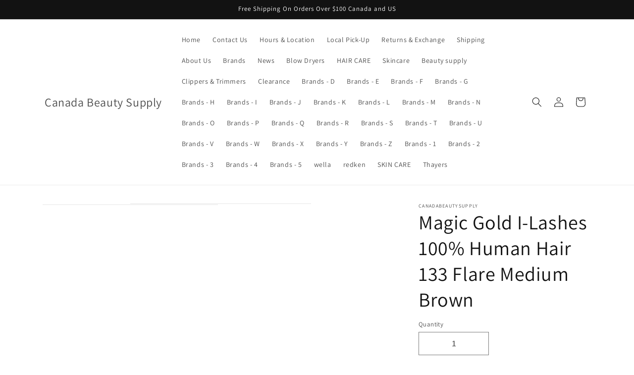

--- FILE ---
content_type: text/javascript
request_url: https://cdn.shopify.com/extensions/019bccec-7356-7771-bbfe-0a4a75e43262/seov-3-273/assets/seo-variants-unified.js?1768672337
body_size: 10048
content:
// @ts-nocheck
/**
 * SEO Variants Unified Script (Refactored)
 * Handles V2/V3 variant pickers for SEO Variants.
 * All debug logging is hidden behind a debug flag.
 * VERSION: 2.0-REFACTORED (365 lines, 84% reduction) - Minimal CSS injection
 */

document.addEventListener("DOMContentLoaded", function () {
  // === Config & Debug ===
  const DEBUG = true; // Set to true for debug logs
  const log = (...args) => { if (DEBUG) console.log("[SEO Variants]", ...args); };
  
  // === Unicode Normalization for Special Characters ===
  // Handles special characters like é, ®, etc. that may be normalized differently by the browser
  const UNICODE_CONTROL_CHARS = /[\u200E\u200F\u202A-\u202E\u200B-\u200D\uFEFF\u00A0]/g;
  const normalizeText = (str) => {
    if (!str) return '';
    return String(str)
      .normalize('NFC')                          // Normalize Unicode to composed form
      .replace(UNICODE_CONTROL_CHARS, '')        // Remove invisible control characters  
      .replace(/\s+/g, ' ')                      // Normalize whitespace
      .trim();
  };
  const textEquals = (a, b) => normalizeText(a) === normalizeText(b);

  // === Multi-Language Translation Support ===
  // Gets the current locale from window.seoVariantsLocale (set by Liquid templates)
  const currentLocale = window.seoVariantsLocale || 'en';
  log("Current locale:", currentLocale);

  /**
   * Gets the translated name for an option or option value based on the current locale.
   * Falls back to the original name if no translation is available.
   * 
   * @param {Object} productGroup - The product group data (may contain translations)
   * @param {string} type - 'option' or 'option_value'
   * @param {string} id - The ID of the option or option value
   * @param {string} originalName - The original (primary language) name
   * @returns {string} - The translated name or original name as fallback
   */
  const getTranslatedName = (productGroup, type, id, originalName) => {
    // If no translations exist in the product group, return original
    if (!productGroup || !productGroup.translations) {
      return originalName;
    }

    // Get translations for the current locale
    const localeTranslations = productGroup.translations[currentLocale];
    if (!localeTranslations) {
      return originalName;
    }

    // Get the appropriate translations map based on type
    let translationsMap;
    if (type === 'option') {
      translationsMap = localeTranslations.options;
    } else if (type === 'option_value') {
      translationsMap = localeTranslations.option_values;
    }

    if (!translationsMap) {
      return originalName;
    }

    // Return the translated name if it exists, otherwise the original
    return translationsMap[id] || originalName;
  };

  // Prevent duplicate initialization
  if (window.seoVariantsInitialized) return log("Already initialized");
  
  function initializeScript() {
    // Mark as initialized to prevent duplicate runs
    window.seoVariantsInitialized = true;

    // === Globals ===
    const productId = window.productId;
    const metafieldData = window.metafieldDataV3;
    const metastyles = window.metastyles;
    const metacss = window.metacss;
    const shopDomain = window.Shopify ? window.Shopify.shop : null;
    const variantPickerElements = document.querySelectorAll('#variant-picker-content');
    
    // Debug logging to identify what's missing
    log("Debug values:", {
      productId: productId,
      metafieldData: !!metafieldData,
      metafieldDataLength: metafieldData ? metafieldData.length : 'N/A',
      variantPickerElementsLength: variantPickerElements.length,
      variantPickerElements: Array.from(variantPickerElements).map(el => el.id),
      loadMethod: window.seoVariantsLoadMethod || 'unknown',
      currentVariantId: window.currentVariantId || 'not set'
    });
    
    if (!productId || !metafieldData || !variantPickerElements.length) {
      log("Missing required data - will wait for container to be ready");
      
      // If container doesn't exist yet, wait for it to be created
      if (!variantPickerElements.length && !window.seoVariantsBlockPresent) {
        log("Waiting for container to be created by embed...");
        // Reset initialization flag since we're not actually initializing yet
        window.seoVariantsInitialized = false;
        
        // Listen for the container ready event
        document.addEventListener('seoVariantsContainerReady', function() {
          log("Container ready event received, retrying initialization...");
          // Small delay to ensure DOM is fully updated
          setTimeout(() => {
            if (!window.seoVariantsInitialized) {
              initializeScript();
            }
          }, 50);
        }, { once: true });
        
        return;
      } else {
        return log("Missing required data and cannot wait for container");
      }
    }

    // === Style Settings ===
    let styleSettings = {};
    try { styleSettings = typeof metastyles === "string" ? JSON.parse(metastyles) : (metastyles || {}); } catch { styleSettings = {}; }
    const getSetting = (key, fallback) => (key in styleSettings ? styleSettings[key] : fallback);
    const safeBool = v => (typeof v === 'boolean' ? v : String(v).toLowerCase() === 'true');

    // === CSS Injection ===
    function injectCSS(css) {
      const style = document.createElement('style');
      style.textContent = css;
      document.head.appendChild(style);
    }
    // Inject minimal CSS for UI animations
    injectCSS(`@keyframes fadeIn{from{opacity:0;}to{opacity:1;}}#variant-picker-content.loaded{animation:fadeIn .3s ease-in;}`);
    
    // Inject CSS to ensure visibility
    injectCSS(`
      #seo-variants {
        display: block !important;
        visibility: visible !important;
      }
      #variant-picker-content {
        display: block !important;
        visibility: visible !important;
        opacity: 1 !important;
      }
    `);

    // === Product Group & Variant ===
    // Optimized lookup: if using per-product metafield (single-item array), access directly
    // Otherwise fall back to searching through all groups (legacy/chunked approach)
    let productGroup;
    if (metafieldData.length === 1 && (window.currentVariantId || window.seoVariantsLoadMethod === 'per-product')) {
      // Per-product metafield: direct access (optimized)
      productGroup = metafieldData[0];
      log("Using per-product metafield (optimized lookup)");
    } else {
      // Legacy/chunked approach: search through all groups
      productGroup = metafieldData.find(pg => pg.variants && pg.variants.some(v => v.shopify_id === `gid://shopify/Product/${productId}`));
      log("Using legacy metafield search (found in array of " + metafieldData.length + " groups)");
    }
    if (!productGroup) return log("Product group not found");
    const activeVariant = productGroup.variants.find(v => v.shopify_id === `gid://shopify/Product/${productId}`);
    const inactiveCombinations = productGroup.variants.filter(v => v.disabled || !v.shopify_product_url || !v.shopify_id);

    // === Utility ===
    const normalizeId = id => (typeof id === "string" && /^\d+$/.test(id) ? Number(id) : id);
    
    // Get all valid (non-disabled) variants
    const validVariants = productGroup.variants.filter(v => !v.disabled && v.shopify_product_url && v.shopify_id);
    
    // Debug logging for disabled value calculation
    log("=== Disabled Value Calculation Debug ===");
    log("Total variants:", productGroup.variants.length);
    log("Valid variants:", validVariants.length);
    log("Active variant:", activeVariant?.name || activeVariant?.description, activeVariant?.option_value_ids);
    log("Sample variant data:", productGroup.variants.slice(0, 3).map(v => ({
      name: v.name || v.description,
      disabled: v.disabled,
      shopify_product_url: !!v.shopify_product_url,
      shopify_id: !!v.shopify_id,
      option_value_ids: v.option_value_ids
    })));
    
    const filteredDisabledValues = (() => {
      const activeValueIds = activeVariant.option_value_ids.map(normalizeId);
      log("Active value IDs (normalized):", activeValueIds);
      const disabledValues = new Set();
      
      // For each option, check which values have NO valid variant when combined with current selections
      productGroup.options.forEach((option, optionIndex) => {
        const otherOptionValues = activeValueIds.filter((_, idx) => idx !== optionIndex);
        
        option.option_values.forEach(value => {
          const valueId = normalizeId(value.id);
          // Skip if this is the currently active value for this option
          if (activeValueIds[optionIndex] === valueId) return;
          
          // Check if ANY valid variant exists with this value + current other selections
          const hasValidVariant = validVariants.some(variant => {
            const variantValueIds = variant.option_value_ids.map(normalizeId);
            // Must include this option value
            if (!variantValueIds.includes(valueId)) return false;
            // Must include all other currently selected values (for options before this one)
            // This handles the cascading selection model
            for (let i = 0; i < optionIndex; i++) {
              if (!variantValueIds.includes(activeValueIds[i])) return false;
            }
            return true;
          });
          
          if (!hasValidVariant) {
            disabledValues.add(valueId);
          }
        });
      });
      
      // Also add values from explicitly disabled/invalid variants (original logic)
      if (inactiveCombinations.length > 0) {
        log("Inactive combinations:", inactiveCombinations.length);
        if (productGroup.options.length === 1) {
          inactiveCombinations.forEach(v => v.option_value_ids.forEach(id => disabledValues.add(normalizeId(id))));
        } else {
          const matchingDisabled = inactiveCombinations.filter(ic => {
            const ids = ic.option_value_ids.map(normalizeId);
            const diff = ids.filter(id => !activeValueIds.includes(id));
            return diff.length === 1 && ids.length === activeValueIds.length;
          });
          matchingDisabled.forEach(v => {
            v.option_value_ids.filter(id => !activeValueIds.includes(normalizeId(id))).forEach(id => disabledValues.add(normalizeId(id)));
          });
        }
      }
      
      log("Final disabled values count:", disabledValues.size);
      log("Disabled value IDs:", [...disabledValues]);
      
      // Map disabled IDs to names for easier debugging
      const disabledNames = [...disabledValues].map(id => {
        for (const option of productGroup.options) {
          const val = option.option_values.find(v => normalizeId(v.id) === id);
          if (val) return `${option.name}: ${val.name}`;
        }
        return `Unknown: ${id}`;
      });
      log("Disabled values by name:", disabledNames);
      
      return [...disabledValues];
    })();

    // === Option Picker Rendering ===
    function renderOption(option) {
      // Normalize option_type to handle both 'color swatch' and 'color-swatch'
      let optionType = option.option_type;
      if (optionType === "color" || optionType === "color swatch" || optionType === "color-swatch") {
        optionType = "color-swatch";
      }
      const optionIndex = productGroup.options.findIndex(opt => opt.id === option.id);
      const isLastOption = optionIndex === productGroup.options.length - 1;
      const redirectDisabled = safeBool(getSetting('redirectDisabledValues', false));
      const shouldShowDisabled = !redirectDisabled || (redirectDisabled && isLastOption);
      
      // Get translated option name for multi-language support
      const translatedOptionName = getTranslatedName(productGroup, 'option', option.id, option.name);
      
      log(`Rendering option "${option.name}" (translated: "${translatedOptionName}") (index ${optionIndex}):`, {
        isLastOption,
        redirectDisabled,
        shouldShowDisabled,
        totalOptions: productGroup.options.length
      });
      const activeValue = option.option_values.find(v => activeVariant.option_value_ids.includes(v.id));
      // Get translated active value name for display
      const activeValueName = activeValue ? getTranslatedName(productGroup, 'option_value', activeValue.id, activeValue.name) : "";
      const showSelected = safeBool(getSetting('showSelectedOptionName', false)) ||
        (optionType === "image" && safeBool(getSetting('imageShowSelectedOptionName', false))) ||
        (optionType === "color-swatch" && safeBool(getSetting('colorShowSelectedOptionName', false))) ||
        (optionType === "dropdown" && safeBool(getSetting('dropdownShowSelectedOptionName', false)));
      const label = `<p><span class="seo-variants__label is-style-${optionType}">${translatedOptionName}${showSelected && activeValueName ? `: ${activeValueName}` : ""}</span></p>`;
      const disabledStyling = getSetting('disabledStyling', 'grey_out');
      const imageDisabledStyling = getSetting('imageDisabledStyling', 'grey_out');
      const colorDisabledStyling = getSetting('colorDisabledStyling', 'grey_out');
      const dropdownDisabledStyling = getSetting('dropdownDisabledStyling', 'grey_out');
      const imageShowValueTooltip = getSetting('imageShowValueTooltip', false);
      const enableImageCarousel = safeBool(getSetting('enableImageCarousel', false));
      const imageCarouselLimit = parseInt(getSetting('imageCarouselLimit', 5), 10);
      const enableColorCarousel = safeBool(getSetting('enableColorCarousel', false));
      const colorCarouselLimit = parseInt(getSetting('colorCarouselLimit', 5), 10);
      // --- Render by type ---
      if (optionType === "button" || !optionType) {
        return label + `<div class="option-picker-preview disabled-${disabledStyling}"><ul class="seo-variants__list is-style-button">` +
          option.option_values.map(value => {
            const isActive = activeVariant.option_value_ids.includes(value.id);
            const isDisabled = filteredDisabledValues.includes(normalizeId(value.id));
            const status = isActive ? "active" : (isDisabled && shouldShowDisabled) ? "inactive" : "regular";
            // Get translated value name for multi-language support
            const translatedValueName = getTranslatedName(productGroup, 'option_value', value.id, value.name);
            return `<li class="seo-variants__item ${status}"><button type="button" class="seo-variants__button ${status}" data-option-id="${option.id}" id="${value.id}">${translatedValueName}</button></li>`;
          }).join('') + `</ul></div>`;
      }
      if (optionType === "image" || optionType === "color-swatch") {
        const isColor = optionType === "color-swatch";
        const enableCarousel = isColor ? enableColorCarousel : enableImageCarousel;
        const carouselLimit = isColor ? colorCarouselLimit : imageCarouselLimit;
        const disabledClass = isColor ? colorDisabledStyling : imageDisabledStyling;
        const showCarousel = enableCarousel && option.option_values.length > carouselLimit;
        const listClass = isColor ? 'is-style-color-swatch' : 'is-style-image';
        // Get translated name for alt text and tooltips
        const getValueAlt = (value) => getTranslatedName(productGroup, 'option_value', value.id, value.name);
        const renderSwatch = value => isColor ? `<span class="seo-variants__color" style="background-color:${value.color};display:block;width:100%;height:100%"></span>` : `<img src="${value.image}" alt="${getValueAlt(value)}" style="width:100%;height:100%">`;
        let html = label + `<div class="option-picker-preview disabled-${disabledClass}">`;
        if (showCarousel) {
          html += `<div class="carousel-container"><button type="button" class="carousel-nav carousel-prev" data-option-id="${option.id}" data-direction="left">←</button><ul class="seo-variants__list ${listClass}" data-current-position="0" data-limit="${carouselLimit}">` +
            option.option_values.map((value, i) => {
              const isActive = activeVariant.option_value_ids.includes(value.id);
              const isDisabled = filteredDisabledValues.includes(normalizeId(value.id));
              const status = isActive ? "active" : (isDisabled && shouldShowDisabled) ? "inactive" : "regular";
              // Get translated name for tooltip
              const translatedValueName = getTranslatedName(productGroup, 'option_value', value.id, value.name);
              const tooltip = imageShowValueTooltip ? `data-tooltip="${translatedValueName}"` : '';
              const display = i < carouselLimit ? 'inline-block' : 'none';
              return `<li class="seo-variants__item ${status}" style="display:${display}" ${tooltip} data-index="${i}"><div class="swatch-border ${status}"><button type="button" class="seo-variants__button ${status}" data-option-id="${option.id}" id="${value.id}">${renderSwatch(value)}</button></div></li>`;
            }).join('') + `</ul><button type="button" class="carousel-nav carousel-next" data-option-id="${option.id}" data-direction="right">→</button></div>`;
        } else {
          html += `<ul class="seo-variants__list ${listClass}">` +
            option.option_values.map(value => {
              const isActive = activeVariant.option_value_ids.includes(value.id);
              const isDisabled = filteredDisabledValues.includes(normalizeId(value.id));
              const status = isActive ? "active" : (isDisabled && shouldShowDisabled) ? "inactive" : "regular";
              // Get translated name for tooltip
              const translatedValueName = getTranslatedName(productGroup, 'option_value', value.id, value.name);
              const tooltip = imageShowValueTooltip ? `data-tooltip="${translatedValueName}"` : '';
              return `<li class="seo-variants__item ${status}" style="display:inline-block;" ${tooltip}><div class="swatch-border ${status}"><button type="button" class="seo-variants__button ${status}" data-option-id="${option.id}" id="${value.id}">${renderSwatch(value)}</button></div></li>`;
            }).join('') + `</ul>`;
        }
        return html + `</div>`;
      }
      if (optionType === "dropdown") {
        const selectedOption = option.option_values.find(val => activeVariant.option_value_ids.includes(val.id)) || option.option_values[0];
        // Get translated name for selected option
        const translatedSelectedName = getTranslatedName(productGroup, 'option_value', selectedOption.id, selectedOption.name);
        return label + `<div class="option-picker-preview disabled-${dropdownDisabledStyling}"><ul class="seo-variants__list is-style-dropdown"><li class="seo-variants__item"><div class="seo-variants__dropdown" data-option-id="${option.id}"><div class="seo-variants__selected-value"><div class="selected-value-content">${selectedOption.image ? `<img src="${selectedOption.image}" alt="${translatedSelectedName}">` : ''}<span>${translatedSelectedName}</span></div><span class="Polaris-Icon" style="display:inline-block;width:1em;height:1em;fill:currentColor;"><svg viewBox="0 0 20 20" class="Polaris-Icon__Svg" focusable="false" aria-hidden="true" style="display:block;width:100%;height:100%;"><path fill-rule="evenodd" d="M5.72 8.47a.75.75 0 0 1 1.06 0l3.47 3.47 3.47-3.47a.75.75 0 1 1 1.06 1.06l-4 4a.75.75 0 0 1-1.06 0l-4-4a.75.75 0 0 1 0-1.06Z"></path></svg></span></div><div class="seo-variants__options" style="display:none;">` +
          option.option_values.map(value => {
            const isActive = activeVariant.option_value_ids.includes(value.id);
            const isDisabled = filteredDisabledValues.includes(normalizeId(value.id));
            const status = isActive ? "active" : (isDisabled && shouldShowDisabled && !redirectDisabled) ? "disabled" : (isDisabled && shouldShowDisabled) ? "inactive" : "";
            // Get translated name for dropdown option
            const translatedValueName = getTranslatedName(productGroup, 'option_value', value.id, value.name);
            return `<div class="seo-variants__option ${status}" data-option-id="${option.id}" data-value-id="${value.id}">${value.image ? `<img src="${value.image}" alt="${translatedValueName}">` : ''}<span>${translatedValueName}</span></div>`;
          }).join('') + `</div></div></li></ul></div>`;
      }
      return '';
    }

    // === Render All Options ===
    function renderOptions() {
      const html = productGroup.options.map(renderOption).join('');
      variantPickerElements.forEach(el => { 
        // Ensure parent container is also visible
        const parentContainer = el.closest('#seo-variants');
        if (parentContainer) {
          parentContainer.style.display = 'block';
          parentContainer.style.visibility = 'visible';
          log("Made parent container visible:", parentContainer.id);
          
          // Add protection attributes to prevent other scripts from interfering
          parentContainer.setAttribute('data-seo-variants-protected', 'true');
          parentContainer.setAttribute('data-variant-picker', 'seo-variants');
        }
        
        el.innerHTML = html; 
        el.style.visibility = 'visible'; 
        el.style.display = 'block';
        el.style.opacity = '1'; // Ensure it's visible
        el.classList.add('loaded'); 
        el.setAttribute('data-seo-variants-active', 'true');
        log("Rendered options and made visible for element:", el.id);
        
        // Add MutationObserver to detect if element is being removed
        if (parentContainer && !parentContainer.hasAttribute('data-mutation-observer-added')) {
          parentContainer.setAttribute('data-mutation-observer-added', 'true');
          
          const observer = new MutationObserver(function(mutations) {
            mutations.forEach(function(mutation) {
              if (mutation.type === 'childList') {
                mutation.removedNodes.forEach(function(node) {
                  if (node.id === 'seo-variants' || (node.querySelector && node.querySelector('#seo-variants'))) {
                    log("SEO Variants picker was removed by another script! Attempting to restore...");
                    // Small delay then try to recreate
                    setTimeout(() => {
                      if (!document.getElementById('seo-variants')) {
                        log("Confirmed picker was removed, dispatching restoration event");
                        document.dispatchEvent(new CustomEvent('seoVariantsPickerRemoved'));
                      }
                    }, 100);
                  }
                });
              }
            });
          });
          
          // Observe the parent form for changes
          const productForm = parentContainer.closest('form');
          if (productForm) {
            observer.observe(productForm, { childList: true, subtree: true });
            log("Added MutationObserver to detect picker removal");
          }
        }
        
        // Check if element is actually visible after a short delay
        setTimeout(() => {
          const computedStyle = window.getComputedStyle(el);
          const parentStyle = parentContainer ? window.getComputedStyle(parentContainer) : null;
          const stillExists = document.getElementById('seo-variants');
          log("Element visibility check after render:", {
            elementId: el.id,
            stillExists: !!stillExists,
            display: computedStyle.display,
            visibility: computedStyle.visibility,
            opacity: computedStyle.opacity,
            height: computedStyle.height,
            width: computedStyle.width,
            offsetHeight: el.offsetHeight,
            offsetWidth: el.offsetWidth,
            parentDisplay: parentStyle ? parentStyle.display : 'N/A',
            parentVisibility: parentStyle ? parentStyle.visibility : 'N/A'
          });
        }, 100);
        
        // Check again after a longer delay to see if other scripts interfered
        setTimeout(() => {
          const stillExists = document.getElementById('seo-variants');
          if (!stillExists) {
            log("SEO Variants picker was removed by another script after rendering!");
          }
        }, 1000);
      });
    }

    // === Event Handlers ===
    function attachEventHandlers() {
      variantPickerElements.forEach(picker => {
        picker.querySelectorAll('.seo-variants__button, .seo-variants__option').forEach(btn => {
          btn.addEventListener('click', e => {
            if (btn.classList.contains('seo-variants__option')) handleDropdownOptionClick(btn, e);
            else handlePickerClick(btn, e);
          });
        });
        picker.querySelectorAll('.seo-variants__dropdown .seo-variants__selected-value').forEach(sel => {
          sel.addEventListener('click', () => toggleDropdown(sel.closest('.seo-variants__dropdown')));
        });
      });
      document.addEventListener('click', e => {
        document.querySelectorAll('.seo-variants__dropdown').forEach(drop => {
          if (!drop.contains(e.target)) closeDropdown(drop);
        });
      });
      variantPickerElements.forEach(picker => {
        picker.querySelectorAll('.carousel-nav').forEach(btn => {
          btn.addEventListener('click', () => handleCarouselNavigation(btn));
        });
        picker.querySelectorAll('.seo-variants__list[data-current-position]').forEach(list => initializeCarousel(list));
      });
      // Initialize smart tooltip positioning
      attachSmartTooltips();
    }

    // === Smart Tooltip Positioning ===
    function attachSmartTooltips() {
      const tooltipItems = document.querySelectorAll('.seo-variants__list.is-style-image .seo-variants__item[data-tooltip]');
      if (tooltipItems.length === 0) return;
      
      // Create a single tooltip element that we'll reuse
      let tooltipEl = document.getElementById('seo-variants-smart-tooltip');
      if (!tooltipEl) {
        tooltipEl = document.createElement('div');
        tooltipEl.id = 'seo-variants-smart-tooltip';
        tooltipEl.style.cssText = `
          position: fixed;
          z-index: 10000;
          padding: 5px 8px;
          border-radius: 4px;
          font-size: 12px;
          white-space: nowrap;
          pointer-events: none;
          opacity: 0;
          transition: opacity 0.2s;
          max-width: calc(100vw - 20px);
          overflow: hidden;
          text-overflow: ellipsis;
        `;
        document.body.appendChild(tooltipEl);
        
        // Create arrow element
        const arrow = document.createElement('div');
        arrow.id = 'seo-variants-smart-tooltip-arrow';
        arrow.style.cssText = `
          position: fixed;
          z-index: 9999;
          width: 0;
          height: 0;
          border-left: 5px solid transparent;
          border-right: 5px solid transparent;
          border-top: 5px solid;
          pointer-events: none;
          opacity: 0;
          transition: opacity 0.2s;
        `;
        document.body.appendChild(arrow);
      }
      
      const arrowEl = document.getElementById('seo-variants-smart-tooltip-arrow');
      
      // Get tooltip colors from style settings or use defaults
      const bgColor = getSetting('tooltipBackgroundColor', '#555555');
      const textColor = getSetting('tooltipTextColor', '#ffffff');
      tooltipEl.style.backgroundColor = bgColor;
      tooltipEl.style.color = textColor;
      if (arrowEl) arrowEl.style.borderTopColor = bgColor;
      
      // Disable CSS pseudo-element tooltips by adding a class
      injectCSS(`
        .seo-variants-smart-tooltips .seo-variants__list.is-style-image .seo-variants__item[data-tooltip]:before,
        .seo-variants-smart-tooltips .seo-variants__list.is-style-image .seo-variants__item[data-tooltip]:after {
          display: none !important;
        }
      `);
      
      // Add class to picker to disable CSS tooltips
      variantPickerElements.forEach(picker => picker.classList.add('seo-variants-smart-tooltips'));
      
      tooltipItems.forEach(item => {
        item.addEventListener('mouseenter', () => {
          const tooltipText = item.getAttribute('data-tooltip');
          if (!tooltipText) return;
          
          tooltipEl.textContent = tooltipText;
          
          // Get element position
          const rect = item.getBoundingClientRect();
          const viewportWidth = window.innerWidth;
          const padding = 10;
          
          // Position tooltip above the element
          tooltipEl.style.opacity = '0';
          tooltipEl.style.display = 'block';
          
          // Measure tooltip width after setting content
          const tooltipRect = tooltipEl.getBoundingClientRect();
          const tooltipWidth = tooltipRect.width;
          
          // Calculate centered position
          let left = rect.left + (rect.width / 2) - (tooltipWidth / 2);
          
          // Clamp to viewport bounds
          if (left < padding) {
            left = padding;
          } else if (left + tooltipWidth > viewportWidth - padding) {
            left = viewportWidth - tooltipWidth - padding;
          }
          
          const top = rect.top - tooltipRect.height - 8;
          
          tooltipEl.style.left = left + 'px';
          tooltipEl.style.top = top + 'px';
          tooltipEl.style.opacity = '1';
          
          // Position arrow centered on the element
          if (arrowEl) {
            arrowEl.style.left = (rect.left + rect.width / 2 - 5) + 'px';
            arrowEl.style.top = (rect.top - 5) + 'px';
            arrowEl.style.opacity = '1';
          }
        });
        
        item.addEventListener('mouseleave', () => {
          tooltipEl.style.opacity = '0';
          if (arrowEl) arrowEl.style.opacity = '0';
        });
      });
      
      log("Smart tooltips initialized for", tooltipItems.length, "items");
    }

    // === Picker Click Logic ===
    function handlePickerClick(button, event) {
      event.stopPropagation();
      const picker = button.closest('#variant-picker-content');
      const valueId = button.id;
      const optionId = button.getAttribute('data-option-id');
      const optionIndex = productGroup.options.findIndex(opt => normalizeId(opt.id) === normalizeId(optionId));
      const isLastOption = optionIndex === productGroup.options.length - 1;
      const isActiveValue = activeVariant.option_value_ids.map(normalizeId).includes(normalizeId(valueId));
      const redirectDisabled = safeBool(getSetting('redirectDisabledValues', false));
      if ((isLastOption && isActiveValue) || (!isLastOption && button.classList.contains('active') && !redirectDisabled)) return;
      if ((button.classList.contains('inactive') || button.disabled) && !redirectDisabled) return;
      updateActiveState(picker, optionId, valueId);
      if (redirectDisabled) return redirectToVariant(findValidVariantWithOptionValue(optionId, valueId, picker), picker);
      const selectedValues = getSelectedValues(optionId, valueId, picker);
      let matchingVariant = findMatchingVariant(selectedValues);
      // Fallback: if no exact match found (sparse matrix), find any valid variant with the selected option value
      if (!matchingVariant) {
        log("No exact match found, falling back to findValidVariantWithOptionValue for sparse matrix");
        matchingVariant = findValidVariantWithOptionValue(optionId, valueId, picker);
      }
      redirectToVariant(matchingVariant, picker);
    }
    function handleDropdownOptionClick(optionEl, event) {
      event.stopPropagation();
      const picker = optionEl.closest('#variant-picker-content');
      const optionId = optionEl.getAttribute('data-option-id');
      const valueId = optionEl.getAttribute('data-value-id');
      const optionIndex = productGroup.options.findIndex(opt => normalizeId(opt.id) === normalizeId(optionId));
      const isLastOption = optionIndex === productGroup.options.length - 1;
      const isActiveValue = activeVariant.option_value_ids.map(normalizeId).includes(normalizeId(valueId));
      const redirectDisabled = safeBool(getSetting('redirectDisabledValues', false));
      if ((isLastOption && isActiveValue) || ((optionEl.classList.contains('disabled') || optionEl.classList.contains('inactive')) && !redirectDisabled)) return;
      updateDropdownDisplay(optionEl);
      closeDropdown(optionEl.closest('.seo-variants__dropdown'));
      if (redirectDisabled) return redirectToVariant(findValidVariantWithOptionValue(optionId, valueId, picker), picker);
      const selectedValues = getSelectedValues(optionId, valueId, picker);
      let matchingVariant = findMatchingVariant(selectedValues);
      // Fallback: if no exact match found (sparse matrix), find any valid variant with the selected option value
      if (!matchingVariant) {
        log("No exact match found in dropdown, falling back to findValidVariantWithOptionValue for sparse matrix");
        matchingVariant = findValidVariantWithOptionValue(optionId, valueId, picker);
      }
      redirectToVariant(matchingVariant, picker);
    }
    function updateActiveState(picker, optionId, valueId) {
      // Only remove active state from buttons/items in the SAME option group
      picker.querySelectorAll(`.seo-variants__button[data-option-id="${optionId}"]`).forEach(btn => {
        btn.classList.remove('active');
        const parentItem = btn.closest('.seo-variants__item');
        if (parentItem) parentItem.classList.remove('active');
        // Also update swatch-border if present
        const swatchBorder = btn.closest('.swatch-border');
        if (swatchBorder) swatchBorder.classList.remove('active');
      });
      const btn = picker.querySelector(`.seo-variants__button[data-option-id="${optionId}"][id="${valueId}"]`);
      if (btn) btn.classList.add('active');
      const item = btn?.closest('.seo-variants__item');
      if (item) item.classList.add('active');
      // Also update swatch-border if present
      const swatchBorder = btn?.closest('.swatch-border');
      if (swatchBorder) swatchBorder.classList.add('active');
      // Update label
      const labelEl = picker.querySelector(`.seo-variants__label.is-style-${btn?.closest('.seo-variants__list')?.classList[1]?.replace('is-style-', '')}`);
      if (labelEl) {
        const option = productGroup.options.find(opt => normalizeId(opt.id) === optionId);
        const value = option?.option_values.find(val => normalizeId(val.id) === normalizeId(valueId));
        if (option && value && labelEl.textContent.includes(':')) labelEl.textContent = `${option.name}: ${value.name}`;
      }
    }
    function updateDropdownDisplay(optionEl) {
      const dropdown = optionEl.closest('.seo-variants__dropdown');
      const selectedValueElem = dropdown.querySelector('.selected-value-content span');
      if (selectedValueElem) selectedValueElem.textContent = optionEl.querySelector('span')?.textContent || '';
    }
    function toggleDropdown(dropdown) {
      const options = dropdown.querySelector('.seo-variants__options');
      if (options) options.style.display = options.style.display === 'block' ? 'none' : 'block';
    }
    function closeDropdown(dropdown) {
      const options = dropdown.querySelector('.seo-variants__options');
      if (options) options.style.display = 'none';
    }

    // === Variant Finding & Redirect ===
    function getSelectedValues(optionId, valueId, picker) {
      const selected = new Map();
      productGroup.options.forEach(option => {
        const oid = normalizeId(option.id);
        if (oid === normalizeId(optionId)) return selected.set(oid, normalizeId(valueId));
        let selId = null;
        const dropdown = picker.querySelector(`.seo-variants__dropdown[data-option-id="${option.id}"]`);
        if (dropdown) {
          const sel = dropdown.querySelector('.selected-value-content span');
          if (sel) {
            const txt = sel.textContent.trim();
            // Use normalized comparison to handle special characters (é, ®, etc.)
            const val = option.option_values.find(v => textEquals(v.name, txt));
            if (val) selId = val.id;
          }
        } else {
          const btn = picker.querySelector(`.seo-variants__item.active button[data-option-id="${option.id}"]`);
          if (btn) selId = btn.id;
        }
        if (selId) selected.set(oid, normalizeId(selId));
        else {
          const activeVal = activeVariant.option_value_ids.find(val => option.option_values.some(optVal => normalizeId(optVal.id) === normalizeId(val)));
          if (activeVal) selected.set(oid, normalizeId(activeVal));
        }
      });
      return Array.from(selected.values());
    }
    function findMatchingVariant(selectedValues) {
      return productGroup.variants.find(variant => selectedValues.every(valId => variant.option_value_ids.map(normalizeId).includes(valId)) && !variant.disabled && variant.shopify_product_url) || null;
    }
    function findValidVariantWithOptionValue(optionId, valueId, picker) {
      const selected = new Map();
      productGroup.options.forEach(option => {
        const oid = normalizeId(option.id);
        if (oid === normalizeId(optionId)) return selected.set(oid, normalizeId(valueId));
        let selId = null;
        const dropdown = picker.querySelector(`.seo-variants__dropdown[data-option-id="${option.id}"]`);
        if (dropdown) {
          const sel = dropdown.querySelector('.selected-value-content span');
          if (sel) {
            const txt = sel.textContent.trim();
            // Use normalized comparison to handle special characters (é, ®, etc.)
            const val = option.option_values.find(v => textEquals(v.name, txt));
            if (val) selId = val.id;
          }
        } else {
          const btn = picker.querySelector(`.seo-variants__item.active button[data-option-id="${option.id}"]`);
          if (btn) selId = btn.id;
        }
        if (selId) selected.set(oid, normalizeId(selId));
        else {
          const activeVal = activeVariant.option_value_ids.find(val => option.option_values.some(optVal => normalizeId(optVal.id) === normalizeId(val)));
          if (activeVal) selected.set(oid, normalizeId(activeVal));
        }
      });
      
      const normalizedValueId = normalizeId(valueId);
      
      // Direct match - try to find variant with all selected values
      for (const variant of productGroup.variants) {
        if (variant.disabled || !variant.shopify_product_url) continue;
        if (Array.from(selected.entries()).every(([oid, vid]) => variant.option_value_ids.some(variantValId => normalizeId(variantValId) === vid))) return variant;
      }
      
      // Closest match - find variant with clicked value that matches the most OTHER option values
      // This handles sparse matrices where not all option combinations exist
      log("No direct match, trying closest match algorithm");
      const otherSelectedValues = [];
      selected.forEach((vid, oid) => {
        if (oid !== normalizeId(optionId)) otherSelectedValues.push(vid);
      });
      
      let bestMatch = null;
      let bestScore = -1;
      
      for (const variant of productGroup.variants) {
        if (variant.disabled || !variant.shopify_product_url) continue;
        const variantValueIds = variant.option_value_ids.map(normalizeId);
        
        // Must have the clicked option value
        if (!variantValueIds.includes(normalizedValueId)) continue;
        
        // Score by how many OTHER selected values this variant matches
        let score = 0;
        for (const otherVal of otherSelectedValues) {
          if (variantValueIds.includes(otherVal)) score++;
        }
        
        log(`Variant ${variant.name || variant.description}: score ${score}/${otherSelectedValues.length}`);
        
        if (score > bestScore) {
          bestScore = score;
          bestMatch = variant;
        }
      }
      
      if (bestMatch) {
        log(`Best match found: ${bestMatch.name || bestMatch.description} with score ${bestScore}`);
        return bestMatch;
      }
      
      // Try last option - varies the last option while keeping others fixed
      const lastOption = productGroup.options[productGroup.options.length - 1];
      const lastOptionId = normalizeId(lastOption.id);
      const fixedValues = [];
      selected.forEach((vid, oid) => { if (oid !== lastOptionId) fixedValues.push(vid); });
      if (!fixedValues.includes(normalizedValueId)) fixedValues.push(normalizedValueId);
      for (const value of lastOption.option_values) {
        for (const variant of productGroup.variants) {
          if (variant.disabled || !variant.shopify_product_url) continue;
          const variantValueIds = variant.option_value_ids.map(normalizeId);
          if (fixedValues.every(valId => variantValueIds.includes(valId)) && variantValueIds.includes(normalizeId(value.id))) return variant;
        }
      }
      
      // Try any variant with selected value
      for (const variant of productGroup.variants) {
        if (variant.disabled || !variant.shopify_product_url) continue;
        if (variant.option_value_ids.map(normalizeId).includes(normalizedValueId)) return variant;
      }
      
      // Fallback
      return productGroup.variants.find(v => !v.disabled && v.shopify_product_url) || null;
    }
    function redirectToVariant(variant, picker) {
      if (!variant) return;
      const basePath = window.location.pathname.split('/products')[0];
      const redirectUrl = `${window.location.origin}${basePath}/products/${variant.shopify_product_url}`;
      if (picker) {
        const event = new CustomEvent('seoVariantsSelected', { bubbles: true, detail: { selectedVariant: variant, redirectUrl } });
        picker.dispatchEvent(event);
        setTimeout(() => { window.location.href = redirectUrl; }, 50);
      } else {
        window.location.href = redirectUrl;
      }
    }

    // === Carousel ===
    function handleCarouselNavigation(btn) {
      const direction = btn.getAttribute("data-direction");
      const carousel = btn.closest(".carousel-container");
      
      if (!carousel) {
        log("Error: Could not find carousel container for button");
        return;
      }
      
      const list = carousel.querySelector(".seo-variants__list");
      
      if (!list) {
        log("Error: Could not find list in carousel container");
        return;
      }
      
      let pos = parseInt(list.getAttribute("data-current-position") || "0", 10);
      const limit = parseInt(list.getAttribute("data-limit") || "5", 10);
      const items = list.querySelectorAll(".seo-variants__item");
      const total = items.length;
      
      let newPos = direction === "left" ? Math.max(0, pos - 1) : Math.min(total - limit, pos + 1);
      
      if (newPos !== pos) {
        list.setAttribute("data-current-position", newPos);
        
        // Update visibility for items in THIS carousel only
        items.forEach((item, i) => { 
          item.style.display = (i >= newPos && i < newPos + limit) ? "inline-block" : "none"; 
        });
        
        // Update button states for THIS carousel only
        const prev = carousel.querySelector(".carousel-prev");
        const next = carousel.querySelector(".carousel-next");
        
        if (prev) {
          prev.classList.toggle("disabled", newPos === 0);
          prev.style.opacity = newPos === 0 ? '0.4' : '1';
          prev.style.cursor = newPos === 0 ? 'default' : 'pointer';
        }
        
        if (next) {
          next.classList.toggle("disabled", newPos >= total - limit);
          next.style.opacity = newPos >= total - limit ? '0.4' : '1';
          next.style.cursor = newPos >= total - limit ? 'default' : 'pointer';
        }
        
        log(`Carousel navigated to position ${newPos} of ${total - limit + 1} possible positions`);
      }
    }
    function initializeCarousel(list) {
      const limit = parseInt(list.getAttribute("data-limit") || "5", 10);
      const items = list.querySelectorAll(".seo-variants__item");
      const total = items.length;
      
      if (total <= limit) {
        log("Carousel has fewer items than limit, no carousel needed");
        return;
      }
      
      // Find the active item to determine starting position
      let activeIndex = 0;
      items.forEach((item, i) => {
        if (item.classList.contains('active')) {
          activeIndex = i;
        }
      });
      
      // Calculate starting position to show the active item
      // Try to center the active item in the visible range
      let startPos = Math.max(0, activeIndex - Math.floor(limit / 2));
      // Ensure we don't go past the end
      startPos = Math.min(startPos, Math.max(0, total - limit));
      
      // Set the starting position
      list.setAttribute("data-current-position", startPos);
      
      // Show/hide items based on starting position
      items.forEach((item, i) => { 
        item.style.display = (i >= startPos && i < startPos + limit) ? "inline-block" : "none"; 
      });
      
      const carousel = list.closest(".carousel-container");
      if (carousel) {
        // Add unique identifier to this carousel
        const carouselId = `carousel-${Date.now()}-${Math.random().toString(36).substring(2, 9)}`;
        carousel.setAttribute('data-carousel-id', carouselId);
        
        const prev = carousel.querySelector(".carousel-prev");
        const next = carousel.querySelector(".carousel-next");
        
        if (prev) {
          prev.classList.toggle("disabled", startPos === 0);
          prev.style.opacity = startPos === 0 ? '0.4' : '1';
          prev.style.cursor = startPos === 0 ? 'default' : 'pointer';
          prev.setAttribute('data-carousel-id', carouselId);
        }
        
        if (next) {
          next.classList.toggle("disabled", startPos >= total - limit);
          next.style.opacity = startPos >= total - limit ? '0.4' : '1';
          next.style.cursor = startPos >= total - limit ? 'default' : 'pointer';
          next.setAttribute('data-carousel-id', carouselId);
        }
        
        log(`Initialized carousel ${carouselId} with ${total} items, limit ${limit}, starting at position ${startPos}`);
      }
    }

    // === Render & Init ===
    if (metacss) injectCSS(metacss); // User's custom CSS from metafield
    renderOptions();
    attachEventHandlers();
    
    // Add event listener for picker restoration
    document.addEventListener('seoVariantsPickerRemoved', function() {
      log("Attempting to restore removed picker...");
      // Try to recreate the picker container
      const productForm = document.querySelector('form[action*="/cart/add"]');
      if (productForm && !document.getElementById('seo-variants')) {
        log("Recreating picker container...");
        
        // Create the variant picker container
        const variantPicker = document.createElement('div');
        variantPicker.id = 'seo-variants';
        variantPicker.setAttribute('data-app-embed-created', 'true');
        variantPicker.setAttribute('data-seo-variants-protected', 'true');
        variantPicker.setAttribute('data-variant-picker', 'seo-variants');
        variantPicker.setAttribute('data-restored', 'true');
        
        // Create the content container
        const pickerContent = document.createElement('div');
        pickerContent.id = 'variant-picker-content';
        pickerContent.setAttribute('data-seo-variants-active', 'true');
        
        // Add content container to variant picker
        variantPicker.appendChild(pickerContent);
        
        // Find submit button or payment buttons to insert before
        const addToCartButton = productForm.querySelector('[type="submit"]');
        const paymentButtonsContainer = productForm.querySelector('.payment-buttons, .shopify-payment-button');
        
        // Insert the variant picker in the appropriate location
        if (addToCartButton && addToCartButton.parentNode === productForm) {
          productForm.insertBefore(variantPicker, addToCartButton);
        } else if (paymentButtonsContainer && paymentButtonsContainer.parentNode === productForm) {
          productForm.insertBefore(variantPicker, paymentButtonsContainer);
        } else {
          productForm.appendChild(variantPicker);
        }
        
        log("Picker container recreated, re-rendering options...");
        
        // Re-render the options
        const newPickerElements = document.querySelectorAll('#variant-picker-content');
        newPickerElements.forEach(el => { 
          const parentContainer = el.closest('#seo-variants');
          if (parentContainer) {
            parentContainer.style.display = 'block';
            parentContainer.style.visibility = 'visible';
          }
          
          const html = productGroup.options.map(renderOption).join('');
          el.innerHTML = html; 
          el.style.visibility = 'visible'; 
          el.style.display = 'block';
          el.style.opacity = '1';
          el.classList.add('loaded');
        });
        
        // Re-attach event handlers
        attachEventHandlers();
        
        log("Picker restored successfully!");
      }
    }, { once: false }); // Allow multiple restorations
  }

  initializeScript();
});

--- FILE ---
content_type: text/javascript
request_url: https://cdn.shopify.com/extensions/019bccec-7356-7771-bbfe-0a4a75e43262/seov-3-273/assets/seo-variants-unified.js?1768672338
body_size: 9815
content:
// @ts-nocheck
/**
 * SEO Variants Unified Script (Refactored)
 * Handles V2/V3 variant pickers for SEO Variants.
 * All debug logging is hidden behind a debug flag.
 * VERSION: 2.0-REFACTORED (365 lines, 84% reduction) - Minimal CSS injection
 */

document.addEventListener("DOMContentLoaded", function () {
  // === Config & Debug ===
  const DEBUG = true; // Set to true for debug logs
  const log = (...args) => { if (DEBUG) console.log("[SEO Variants]", ...args); };
  
  // === Unicode Normalization for Special Characters ===
  // Handles special characters like é, ®, etc. that may be normalized differently by the browser
  const UNICODE_CONTROL_CHARS = /[\u200E\u200F\u202A-\u202E\u200B-\u200D\uFEFF\u00A0]/g;
  const normalizeText = (str) => {
    if (!str) return '';
    return String(str)
      .normalize('NFC')                          // Normalize Unicode to composed form
      .replace(UNICODE_CONTROL_CHARS, '')        // Remove invisible control characters  
      .replace(/\s+/g, ' ')                      // Normalize whitespace
      .trim();
  };
  const textEquals = (a, b) => normalizeText(a) === normalizeText(b);

  // === Multi-Language Translation Support ===
  // Gets the current locale from window.seoVariantsLocale (set by Liquid templates)
  const currentLocale = window.seoVariantsLocale || 'en';
  log("Current locale:", currentLocale);

  /**
   * Gets the translated name for an option or option value based on the current locale.
   * Falls back to the original name if no translation is available.
   * 
   * @param {Object} productGroup - The product group data (may contain translations)
   * @param {string} type - 'option' or 'option_value'
   * @param {string} id - The ID of the option or option value
   * @param {string} originalName - The original (primary language) name
   * @returns {string} - The translated name or original name as fallback
   */
  const getTranslatedName = (productGroup, type, id, originalName) => {
    // If no translations exist in the product group, return original
    if (!productGroup || !productGroup.translations) {
      return originalName;
    }

    // Get translations for the current locale
    const localeTranslations = productGroup.translations[currentLocale];
    if (!localeTranslations) {
      return originalName;
    }

    // Get the appropriate translations map based on type
    let translationsMap;
    if (type === 'option') {
      translationsMap = localeTranslations.options;
    } else if (type === 'option_value') {
      translationsMap = localeTranslations.option_values;
    }

    if (!translationsMap) {
      return originalName;
    }

    // Return the translated name if it exists, otherwise the original
    return translationsMap[id] || originalName;
  };

  // Prevent duplicate initialization
  if (window.seoVariantsInitialized) return log("Already initialized");
  
  function initializeScript() {
    // Mark as initialized to prevent duplicate runs
    window.seoVariantsInitialized = true;

    // === Globals ===
    const productId = window.productId;
    const metafieldData = window.metafieldDataV3;
    const metastyles = window.metastyles;
    const metacss = window.metacss;
    const shopDomain = window.Shopify ? window.Shopify.shop : null;
    const variantPickerElements = document.querySelectorAll('#variant-picker-content');
    
    // Debug logging to identify what's missing
    log("Debug values:", {
      productId: productId,
      metafieldData: !!metafieldData,
      metafieldDataLength: metafieldData ? metafieldData.length : 'N/A',
      variantPickerElementsLength: variantPickerElements.length,
      variantPickerElements: Array.from(variantPickerElements).map(el => el.id),
      loadMethod: window.seoVariantsLoadMethod || 'unknown',
      currentVariantId: window.currentVariantId || 'not set'
    });
    
    if (!productId || !metafieldData || !variantPickerElements.length) {
      log("Missing required data - will wait for container to be ready");
      
      // If container doesn't exist yet, wait for it to be created
      if (!variantPickerElements.length && !window.seoVariantsBlockPresent) {
        log("Waiting for container to be created by embed...");
        // Reset initialization flag since we're not actually initializing yet
        window.seoVariantsInitialized = false;
        
        // Listen for the container ready event
        document.addEventListener('seoVariantsContainerReady', function() {
          log("Container ready event received, retrying initialization...");
          // Small delay to ensure DOM is fully updated
          setTimeout(() => {
            if (!window.seoVariantsInitialized) {
              initializeScript();
            }
          }, 50);
        }, { once: true });
        
        return;
      } else {
        return log("Missing required data and cannot wait for container");
      }
    }

    // === Style Settings ===
    let styleSettings = {};
    try { styleSettings = typeof metastyles === "string" ? JSON.parse(metastyles) : (metastyles || {}); } catch { styleSettings = {}; }
    const getSetting = (key, fallback) => (key in styleSettings ? styleSettings[key] : fallback);
    const safeBool = v => (typeof v === 'boolean' ? v : String(v).toLowerCase() === 'true');

    // === CSS Injection ===
    function injectCSS(css) {
      const style = document.createElement('style');
      style.textContent = css;
      document.head.appendChild(style);
    }
    // Inject minimal CSS for UI animations
    injectCSS(`@keyframes fadeIn{from{opacity:0;}to{opacity:1;}}#variant-picker-content.loaded{animation:fadeIn .3s ease-in;}`);
    
    // Inject CSS to ensure visibility
    injectCSS(`
      #seo-variants {
        display: block !important;
        visibility: visible !important;
      }
      #variant-picker-content {
        display: block !important;
        visibility: visible !important;
        opacity: 1 !important;
      }
    `);

    // === Product Group & Variant ===
    // Optimized lookup: if using per-product metafield (single-item array), access directly
    // Otherwise fall back to searching through all groups (legacy/chunked approach)
    let productGroup;
    if (metafieldData.length === 1 && (window.currentVariantId || window.seoVariantsLoadMethod === 'per-product')) {
      // Per-product metafield: direct access (optimized)
      productGroup = metafieldData[0];
      log("Using per-product metafield (optimized lookup)");
    } else {
      // Legacy/chunked approach: search through all groups
      productGroup = metafieldData.find(pg => pg.variants && pg.variants.some(v => v.shopify_id === `gid://shopify/Product/${productId}`));
      log("Using legacy metafield search (found in array of " + metafieldData.length + " groups)");
    }
    if (!productGroup) return log("Product group not found");
    const activeVariant = productGroup.variants.find(v => v.shopify_id === `gid://shopify/Product/${productId}`);
    const inactiveCombinations = productGroup.variants.filter(v => v.disabled || !v.shopify_product_url || !v.shopify_id);

    // === Utility ===
    const normalizeId = id => (typeof id === "string" && /^\d+$/.test(id) ? Number(id) : id);
    
    // Get all valid (non-disabled) variants
    const validVariants = productGroup.variants.filter(v => !v.disabled && v.shopify_product_url && v.shopify_id);
    
    // Debug logging for disabled value calculation
    log("=== Disabled Value Calculation Debug ===");
    log("Total variants:", productGroup.variants.length);
    log("Valid variants:", validVariants.length);
    log("Active variant:", activeVariant?.name || activeVariant?.description, activeVariant?.option_value_ids);
    log("Sample variant data:", productGroup.variants.slice(0, 3).map(v => ({
      name: v.name || v.description,
      disabled: v.disabled,
      shopify_product_url: !!v.shopify_product_url,
      shopify_id: !!v.shopify_id,
      option_value_ids: v.option_value_ids
    })));
    
    const filteredDisabledValues = (() => {
      const activeValueIds = activeVariant.option_value_ids.map(normalizeId);
      log("Active value IDs (normalized):", activeValueIds);
      const disabledValues = new Set();
      
      // For each option, check which values have NO valid variant when combined with current selections
      productGroup.options.forEach((option, optionIndex) => {
        const otherOptionValues = activeValueIds.filter((_, idx) => idx !== optionIndex);
        
        option.option_values.forEach(value => {
          const valueId = normalizeId(value.id);
          // Skip if this is the currently active value for this option
          if (activeValueIds[optionIndex] === valueId) return;
          
          // Check if ANY valid variant exists with this value + current other selections
          const hasValidVariant = validVariants.some(variant => {
            const variantValueIds = variant.option_value_ids.map(normalizeId);
            // Must include this option value
            if (!variantValueIds.includes(valueId)) return false;
            // Must include all other currently selected values (for options before this one)
            // This handles the cascading selection model
            for (let i = 0; i < optionIndex; i++) {
              if (!variantValueIds.includes(activeValueIds[i])) return false;
            }
            return true;
          });
          
          if (!hasValidVariant) {
            disabledValues.add(valueId);
          }
        });
      });
      
      // Also add values from explicitly disabled/invalid variants (original logic)
      if (inactiveCombinations.length > 0) {
        log("Inactive combinations:", inactiveCombinations.length);
        if (productGroup.options.length === 1) {
          inactiveCombinations.forEach(v => v.option_value_ids.forEach(id => disabledValues.add(normalizeId(id))));
        } else {
          const matchingDisabled = inactiveCombinations.filter(ic => {
            const ids = ic.option_value_ids.map(normalizeId);
            const diff = ids.filter(id => !activeValueIds.includes(id));
            return diff.length === 1 && ids.length === activeValueIds.length;
          });
          matchingDisabled.forEach(v => {
            v.option_value_ids.filter(id => !activeValueIds.includes(normalizeId(id))).forEach(id => disabledValues.add(normalizeId(id)));
          });
        }
      }
      
      log("Final disabled values count:", disabledValues.size);
      log("Disabled value IDs:", [...disabledValues]);
      
      // Map disabled IDs to names for easier debugging
      const disabledNames = [...disabledValues].map(id => {
        for (const option of productGroup.options) {
          const val = option.option_values.find(v => normalizeId(v.id) === id);
          if (val) return `${option.name}: ${val.name}`;
        }
        return `Unknown: ${id}`;
      });
      log("Disabled values by name:", disabledNames);
      
      return [...disabledValues];
    })();

    // === Option Picker Rendering ===
    function renderOption(option) {
      // Normalize option_type to handle both 'color swatch' and 'color-swatch'
      let optionType = option.option_type;
      if (optionType === "color" || optionType === "color swatch" || optionType === "color-swatch") {
        optionType = "color-swatch";
      }
      const optionIndex = productGroup.options.findIndex(opt => opt.id === option.id);
      const isLastOption = optionIndex === productGroup.options.length - 1;
      const redirectDisabled = safeBool(getSetting('redirectDisabledValues', false));
      const shouldShowDisabled = !redirectDisabled || (redirectDisabled && isLastOption);
      
      // Get translated option name for multi-language support
      const translatedOptionName = getTranslatedName(productGroup, 'option', option.id, option.name);
      
      log(`Rendering option "${option.name}" (translated: "${translatedOptionName}") (index ${optionIndex}):`, {
        isLastOption,
        redirectDisabled,
        shouldShowDisabled,
        totalOptions: productGroup.options.length
      });
      const activeValue = option.option_values.find(v => activeVariant.option_value_ids.includes(v.id));
      // Get translated active value name for display
      const activeValueName = activeValue ? getTranslatedName(productGroup, 'option_value', activeValue.id, activeValue.name) : "";
      const showSelected = safeBool(getSetting('showSelectedOptionName', false)) ||
        (optionType === "image" && safeBool(getSetting('imageShowSelectedOptionName', false))) ||
        (optionType === "color-swatch" && safeBool(getSetting('colorShowSelectedOptionName', false))) ||
        (optionType === "dropdown" && safeBool(getSetting('dropdownShowSelectedOptionName', false)));
      const label = `<p><span class="seo-variants__label is-style-${optionType}">${translatedOptionName}${showSelected && activeValueName ? `: ${activeValueName}` : ""}</span></p>`;
      const disabledStyling = getSetting('disabledStyling', 'grey_out');
      const imageDisabledStyling = getSetting('imageDisabledStyling', 'grey_out');
      const colorDisabledStyling = getSetting('colorDisabledStyling', 'grey_out');
      const dropdownDisabledStyling = getSetting('dropdownDisabledStyling', 'grey_out');
      const imageShowValueTooltip = getSetting('imageShowValueTooltip', false);
      const enableImageCarousel = safeBool(getSetting('enableImageCarousel', false));
      const imageCarouselLimit = parseInt(getSetting('imageCarouselLimit', 5), 10);
      const enableColorCarousel = safeBool(getSetting('enableColorCarousel', false));
      const colorCarouselLimit = parseInt(getSetting('colorCarouselLimit', 5), 10);
      // --- Render by type ---
      if (optionType === "button" || !optionType) {
        return label + `<div class="option-picker-preview disabled-${disabledStyling}"><ul class="seo-variants__list is-style-button">` +
          option.option_values.map(value => {
            const isActive = activeVariant.option_value_ids.includes(value.id);
            const isDisabled = filteredDisabledValues.includes(normalizeId(value.id));
            const status = isActive ? "active" : (isDisabled && shouldShowDisabled) ? "inactive" : "regular";
            // Get translated value name for multi-language support
            const translatedValueName = getTranslatedName(productGroup, 'option_value', value.id, value.name);
            return `<li class="seo-variants__item ${status}"><button type="button" class="seo-variants__button ${status}" data-option-id="${option.id}" id="${value.id}">${translatedValueName}</button></li>`;
          }).join('') + `</ul></div>`;
      }
      if (optionType === "image" || optionType === "color-swatch") {
        const isColor = optionType === "color-swatch";
        const enableCarousel = isColor ? enableColorCarousel : enableImageCarousel;
        const carouselLimit = isColor ? colorCarouselLimit : imageCarouselLimit;
        const disabledClass = isColor ? colorDisabledStyling : imageDisabledStyling;
        const showCarousel = enableCarousel && option.option_values.length > carouselLimit;
        const listClass = isColor ? 'is-style-color-swatch' : 'is-style-image';
        // Get translated name for alt text and tooltips
        const getValueAlt = (value) => getTranslatedName(productGroup, 'option_value', value.id, value.name);
        const renderSwatch = value => isColor ? `<span class="seo-variants__color" style="background-color:${value.color};display:block;width:100%;height:100%"></span>` : `<img src="${value.image}" alt="${getValueAlt(value)}" style="width:100%;height:100%">`;
        let html = label + `<div class="option-picker-preview disabled-${disabledClass}">`;
        if (showCarousel) {
          html += `<div class="carousel-container"><button type="button" class="carousel-nav carousel-prev" data-option-id="${option.id}" data-direction="left">←</button><ul class="seo-variants__list ${listClass}" data-current-position="0" data-limit="${carouselLimit}">` +
            option.option_values.map((value, i) => {
              const isActive = activeVariant.option_value_ids.includes(value.id);
              const isDisabled = filteredDisabledValues.includes(normalizeId(value.id));
              const status = isActive ? "active" : (isDisabled && shouldShowDisabled) ? "inactive" : "regular";
              // Get translated name for tooltip
              const translatedValueName = getTranslatedName(productGroup, 'option_value', value.id, value.name);
              const tooltip = imageShowValueTooltip ? `data-tooltip="${translatedValueName}"` : '';
              const display = i < carouselLimit ? 'inline-block' : 'none';
              return `<li class="seo-variants__item ${status}" style="display:${display}" ${tooltip} data-index="${i}"><div class="swatch-border ${status}"><button type="button" class="seo-variants__button ${status}" data-option-id="${option.id}" id="${value.id}">${renderSwatch(value)}</button></div></li>`;
            }).join('') + `</ul><button type="button" class="carousel-nav carousel-next" data-option-id="${option.id}" data-direction="right">→</button></div>`;
        } else {
          html += `<ul class="seo-variants__list ${listClass}">` +
            option.option_values.map(value => {
              const isActive = activeVariant.option_value_ids.includes(value.id);
              const isDisabled = filteredDisabledValues.includes(normalizeId(value.id));
              const status = isActive ? "active" : (isDisabled && shouldShowDisabled) ? "inactive" : "regular";
              // Get translated name for tooltip
              const translatedValueName = getTranslatedName(productGroup, 'option_value', value.id, value.name);
              const tooltip = imageShowValueTooltip ? `data-tooltip="${translatedValueName}"` : '';
              return `<li class="seo-variants__item ${status}" style="display:inline-block;" ${tooltip}><div class="swatch-border ${status}"><button type="button" class="seo-variants__button ${status}" data-option-id="${option.id}" id="${value.id}">${renderSwatch(value)}</button></div></li>`;
            }).join('') + `</ul>`;
        }
        return html + `</div>`;
      }
      if (optionType === "dropdown") {
        const selectedOption = option.option_values.find(val => activeVariant.option_value_ids.includes(val.id)) || option.option_values[0];
        // Get translated name for selected option
        const translatedSelectedName = getTranslatedName(productGroup, 'option_value', selectedOption.id, selectedOption.name);
        return label + `<div class="option-picker-preview disabled-${dropdownDisabledStyling}"><ul class="seo-variants__list is-style-dropdown"><li class="seo-variants__item"><div class="seo-variants__dropdown" data-option-id="${option.id}"><div class="seo-variants__selected-value"><div class="selected-value-content">${selectedOption.image ? `<img src="${selectedOption.image}" alt="${translatedSelectedName}">` : ''}<span>${translatedSelectedName}</span></div><span class="Polaris-Icon" style="display:inline-block;width:1em;height:1em;fill:currentColor;"><svg viewBox="0 0 20 20" class="Polaris-Icon__Svg" focusable="false" aria-hidden="true" style="display:block;width:100%;height:100%;"><path fill-rule="evenodd" d="M5.72 8.47a.75.75 0 0 1 1.06 0l3.47 3.47 3.47-3.47a.75.75 0 1 1 1.06 1.06l-4 4a.75.75 0 0 1-1.06 0l-4-4a.75.75 0 0 1 0-1.06Z"></path></svg></span></div><div class="seo-variants__options" style="display:none;">` +
          option.option_values.map(value => {
            const isActive = activeVariant.option_value_ids.includes(value.id);
            const isDisabled = filteredDisabledValues.includes(normalizeId(value.id));
            const status = isActive ? "active" : (isDisabled && shouldShowDisabled && !redirectDisabled) ? "disabled" : (isDisabled && shouldShowDisabled) ? "inactive" : "";
            // Get translated name for dropdown option
            const translatedValueName = getTranslatedName(productGroup, 'option_value', value.id, value.name);
            return `<div class="seo-variants__option ${status}" data-option-id="${option.id}" data-value-id="${value.id}">${value.image ? `<img src="${value.image}" alt="${translatedValueName}">` : ''}<span>${translatedValueName}</span></div>`;
          }).join('') + `</div></div></li></ul></div>`;
      }
      return '';
    }

    // === Render All Options ===
    function renderOptions() {
      const html = productGroup.options.map(renderOption).join('');
      variantPickerElements.forEach(el => { 
        // Ensure parent container is also visible
        const parentContainer = el.closest('#seo-variants');
        if (parentContainer) {
          parentContainer.style.display = 'block';
          parentContainer.style.visibility = 'visible';
          log("Made parent container visible:", parentContainer.id);
          
          // Add protection attributes to prevent other scripts from interfering
          parentContainer.setAttribute('data-seo-variants-protected', 'true');
          parentContainer.setAttribute('data-variant-picker', 'seo-variants');
        }
        
        el.innerHTML = html; 
        el.style.visibility = 'visible'; 
        el.style.display = 'block';
        el.style.opacity = '1'; // Ensure it's visible
        el.classList.add('loaded'); 
        el.setAttribute('data-seo-variants-active', 'true');
        log("Rendered options and made visible for element:", el.id);
        
        // Add MutationObserver to detect if element is being removed
        if (parentContainer && !parentContainer.hasAttribute('data-mutation-observer-added')) {
          parentContainer.setAttribute('data-mutation-observer-added', 'true');
          
          const observer = new MutationObserver(function(mutations) {
            mutations.forEach(function(mutation) {
              if (mutation.type === 'childList') {
                mutation.removedNodes.forEach(function(node) {
                  if (node.id === 'seo-variants' || (node.querySelector && node.querySelector('#seo-variants'))) {
                    log("SEO Variants picker was removed by another script! Attempting to restore...");
                    // Small delay then try to recreate
                    setTimeout(() => {
                      if (!document.getElementById('seo-variants')) {
                        log("Confirmed picker was removed, dispatching restoration event");
                        document.dispatchEvent(new CustomEvent('seoVariantsPickerRemoved'));
                      }
                    }, 100);
                  }
                });
              }
            });
          });
          
          // Observe the parent form for changes
          const productForm = parentContainer.closest('form');
          if (productForm) {
            observer.observe(productForm, { childList: true, subtree: true });
            log("Added MutationObserver to detect picker removal");
          }
        }
        
        // Check if element is actually visible after a short delay
        setTimeout(() => {
          const computedStyle = window.getComputedStyle(el);
          const parentStyle = parentContainer ? window.getComputedStyle(parentContainer) : null;
          const stillExists = document.getElementById('seo-variants');
          log("Element visibility check after render:", {
            elementId: el.id,
            stillExists: !!stillExists,
            display: computedStyle.display,
            visibility: computedStyle.visibility,
            opacity: computedStyle.opacity,
            height: computedStyle.height,
            width: computedStyle.width,
            offsetHeight: el.offsetHeight,
            offsetWidth: el.offsetWidth,
            parentDisplay: parentStyle ? parentStyle.display : 'N/A',
            parentVisibility: parentStyle ? parentStyle.visibility : 'N/A'
          });
        }, 100);
        
        // Check again after a longer delay to see if other scripts interfered
        setTimeout(() => {
          const stillExists = document.getElementById('seo-variants');
          if (!stillExists) {
            log("SEO Variants picker was removed by another script after rendering!");
          }
        }, 1000);
      });
    }

    // === Event Handlers ===
    function attachEventHandlers() {
      variantPickerElements.forEach(picker => {
        picker.querySelectorAll('.seo-variants__button, .seo-variants__option').forEach(btn => {
          btn.addEventListener('click', e => {
            if (btn.classList.contains('seo-variants__option')) handleDropdownOptionClick(btn, e);
            else handlePickerClick(btn, e);
          });
        });
        picker.querySelectorAll('.seo-variants__dropdown .seo-variants__selected-value').forEach(sel => {
          sel.addEventListener('click', () => toggleDropdown(sel.closest('.seo-variants__dropdown')));
        });
      });
      document.addEventListener('click', e => {
        document.querySelectorAll('.seo-variants__dropdown').forEach(drop => {
          if (!drop.contains(e.target)) closeDropdown(drop);
        });
      });
      variantPickerElements.forEach(picker => {
        picker.querySelectorAll('.carousel-nav').forEach(btn => {
          btn.addEventListener('click', () => handleCarouselNavigation(btn));
        });
        picker.querySelectorAll('.seo-variants__list[data-current-position]').forEach(list => initializeCarousel(list));
      });
      // Initialize smart tooltip positioning
      attachSmartTooltips();
    }

    // === Smart Tooltip Positioning ===
    function attachSmartTooltips() {
      const tooltipItems = document.querySelectorAll('.seo-variants__list.is-style-image .seo-variants__item[data-tooltip]');
      if (tooltipItems.length === 0) return;
      
      // Create a single tooltip element that we'll reuse
      let tooltipEl = document.getElementById('seo-variants-smart-tooltip');
      if (!tooltipEl) {
        tooltipEl = document.createElement('div');
        tooltipEl.id = 'seo-variants-smart-tooltip';
        tooltipEl.style.cssText = `
          position: fixed;
          z-index: 10000;
          padding: 5px 8px;
          border-radius: 4px;
          font-size: 12px;
          white-space: nowrap;
          pointer-events: none;
          opacity: 0;
          transition: opacity 0.2s;
          max-width: calc(100vw - 20px);
          overflow: hidden;
          text-overflow: ellipsis;
        `;
        document.body.appendChild(tooltipEl);
        
        // Create arrow element
        const arrow = document.createElement('div');
        arrow.id = 'seo-variants-smart-tooltip-arrow';
        arrow.style.cssText = `
          position: fixed;
          z-index: 9999;
          width: 0;
          height: 0;
          border-left: 5px solid transparent;
          border-right: 5px solid transparent;
          border-top: 5px solid;
          pointer-events: none;
          opacity: 0;
          transition: opacity 0.2s;
        `;
        document.body.appendChild(arrow);
      }
      
      const arrowEl = document.getElementById('seo-variants-smart-tooltip-arrow');
      
      // Get tooltip colors from style settings or use defaults
      const bgColor = getSetting('tooltipBackgroundColor', '#555555');
      const textColor = getSetting('tooltipTextColor', '#ffffff');
      tooltipEl.style.backgroundColor = bgColor;
      tooltipEl.style.color = textColor;
      if (arrowEl) arrowEl.style.borderTopColor = bgColor;
      
      // Disable CSS pseudo-element tooltips by adding a class
      injectCSS(`
        .seo-variants-smart-tooltips .seo-variants__list.is-style-image .seo-variants__item[data-tooltip]:before,
        .seo-variants-smart-tooltips .seo-variants__list.is-style-image .seo-variants__item[data-tooltip]:after {
          display: none !important;
        }
      `);
      
      // Add class to picker to disable CSS tooltips
      variantPickerElements.forEach(picker => picker.classList.add('seo-variants-smart-tooltips'));
      
      tooltipItems.forEach(item => {
        item.addEventListener('mouseenter', () => {
          const tooltipText = item.getAttribute('data-tooltip');
          if (!tooltipText) return;
          
          tooltipEl.textContent = tooltipText;
          
          // Get element position
          const rect = item.getBoundingClientRect();
          const viewportWidth = window.innerWidth;
          const padding = 10;
          
          // Position tooltip above the element
          tooltipEl.style.opacity = '0';
          tooltipEl.style.display = 'block';
          
          // Measure tooltip width after setting content
          const tooltipRect = tooltipEl.getBoundingClientRect();
          const tooltipWidth = tooltipRect.width;
          
          // Calculate centered position
          let left = rect.left + (rect.width / 2) - (tooltipWidth / 2);
          
          // Clamp to viewport bounds
          if (left < padding) {
            left = padding;
          } else if (left + tooltipWidth > viewportWidth - padding) {
            left = viewportWidth - tooltipWidth - padding;
          }
          
          const top = rect.top - tooltipRect.height - 8;
          
          tooltipEl.style.left = left + 'px';
          tooltipEl.style.top = top + 'px';
          tooltipEl.style.opacity = '1';
          
          // Position arrow centered on the element
          if (arrowEl) {
            arrowEl.style.left = (rect.left + rect.width / 2 - 5) + 'px';
            arrowEl.style.top = (rect.top - 5) + 'px';
            arrowEl.style.opacity = '1';
          }
        });
        
        item.addEventListener('mouseleave', () => {
          tooltipEl.style.opacity = '0';
          if (arrowEl) arrowEl.style.opacity = '0';
        });
      });
      
      log("Smart tooltips initialized for", tooltipItems.length, "items");
    }

    // === Picker Click Logic ===
    function handlePickerClick(button, event) {
      event.stopPropagation();
      const picker = button.closest('#variant-picker-content');
      const valueId = button.id;
      const optionId = button.getAttribute('data-option-id');
      const optionIndex = productGroup.options.findIndex(opt => normalizeId(opt.id) === normalizeId(optionId));
      const isLastOption = optionIndex === productGroup.options.length - 1;
      const isActiveValue = activeVariant.option_value_ids.map(normalizeId).includes(normalizeId(valueId));
      const redirectDisabled = safeBool(getSetting('redirectDisabledValues', false));
      if ((isLastOption && isActiveValue) || (!isLastOption && button.classList.contains('active') && !redirectDisabled)) return;
      if ((button.classList.contains('inactive') || button.disabled) && !redirectDisabled) return;
      updateActiveState(picker, optionId, valueId);
      if (redirectDisabled) return redirectToVariant(findValidVariantWithOptionValue(optionId, valueId, picker), picker);
      const selectedValues = getSelectedValues(optionId, valueId, picker);
      let matchingVariant = findMatchingVariant(selectedValues);
      // Fallback: if no exact match found (sparse matrix), find any valid variant with the selected option value
      if (!matchingVariant) {
        log("No exact match found, falling back to findValidVariantWithOptionValue for sparse matrix");
        matchingVariant = findValidVariantWithOptionValue(optionId, valueId, picker);
      }
      redirectToVariant(matchingVariant, picker);
    }
    function handleDropdownOptionClick(optionEl, event) {
      event.stopPropagation();
      const picker = optionEl.closest('#variant-picker-content');
      const optionId = optionEl.getAttribute('data-option-id');
      const valueId = optionEl.getAttribute('data-value-id');
      const optionIndex = productGroup.options.findIndex(opt => normalizeId(opt.id) === normalizeId(optionId));
      const isLastOption = optionIndex === productGroup.options.length - 1;
      const isActiveValue = activeVariant.option_value_ids.map(normalizeId).includes(normalizeId(valueId));
      const redirectDisabled = safeBool(getSetting('redirectDisabledValues', false));
      if ((isLastOption && isActiveValue) || ((optionEl.classList.contains('disabled') || optionEl.classList.contains('inactive')) && !redirectDisabled)) return;
      updateDropdownDisplay(optionEl);
      closeDropdown(optionEl.closest('.seo-variants__dropdown'));
      if (redirectDisabled) return redirectToVariant(findValidVariantWithOptionValue(optionId, valueId, picker), picker);
      const selectedValues = getSelectedValues(optionId, valueId, picker);
      let matchingVariant = findMatchingVariant(selectedValues);
      // Fallback: if no exact match found (sparse matrix), find any valid variant with the selected option value
      if (!matchingVariant) {
        log("No exact match found in dropdown, falling back to findValidVariantWithOptionValue for sparse matrix");
        matchingVariant = findValidVariantWithOptionValue(optionId, valueId, picker);
      }
      redirectToVariant(matchingVariant, picker);
    }
    function updateActiveState(picker, optionId, valueId) {
      // Only remove active state from buttons/items in the SAME option group
      picker.querySelectorAll(`.seo-variants__button[data-option-id="${optionId}"]`).forEach(btn => {
        btn.classList.remove('active');
        const parentItem = btn.closest('.seo-variants__item');
        if (parentItem) parentItem.classList.remove('active');
        // Also update swatch-border if present
        const swatchBorder = btn.closest('.swatch-border');
        if (swatchBorder) swatchBorder.classList.remove('active');
      });
      const btn = picker.querySelector(`.seo-variants__button[data-option-id="${optionId}"][id="${valueId}"]`);
      if (btn) btn.classList.add('active');
      const item = btn?.closest('.seo-variants__item');
      if (item) item.classList.add('active');
      // Also update swatch-border if present
      const swatchBorder = btn?.closest('.swatch-border');
      if (swatchBorder) swatchBorder.classList.add('active');
      // Update label
      const labelEl = picker.querySelector(`.seo-variants__label.is-style-${btn?.closest('.seo-variants__list')?.classList[1]?.replace('is-style-', '')}`);
      if (labelEl) {
        const option = productGroup.options.find(opt => normalizeId(opt.id) === optionId);
        const value = option?.option_values.find(val => normalizeId(val.id) === normalizeId(valueId));
        if (option && value && labelEl.textContent.includes(':')) labelEl.textContent = `${option.name}: ${value.name}`;
      }
    }
    function updateDropdownDisplay(optionEl) {
      const dropdown = optionEl.closest('.seo-variants__dropdown');
      const selectedValueElem = dropdown.querySelector('.selected-value-content span');
      if (selectedValueElem) selectedValueElem.textContent = optionEl.querySelector('span')?.textContent || '';
    }
    function toggleDropdown(dropdown) {
      const options = dropdown.querySelector('.seo-variants__options');
      if (options) options.style.display = options.style.display === 'block' ? 'none' : 'block';
    }
    function closeDropdown(dropdown) {
      const options = dropdown.querySelector('.seo-variants__options');
      if (options) options.style.display = 'none';
    }

    // === Variant Finding & Redirect ===
    function getSelectedValues(optionId, valueId, picker) {
      const selected = new Map();
      productGroup.options.forEach(option => {
        const oid = normalizeId(option.id);
        if (oid === normalizeId(optionId)) return selected.set(oid, normalizeId(valueId));
        let selId = null;
        const dropdown = picker.querySelector(`.seo-variants__dropdown[data-option-id="${option.id}"]`);
        if (dropdown) {
          const sel = dropdown.querySelector('.selected-value-content span');
          if (sel) {
            const txt = sel.textContent.trim();
            // Use normalized comparison to handle special characters (é, ®, etc.)
            const val = option.option_values.find(v => textEquals(v.name, txt));
            if (val) selId = val.id;
          }
        } else {
          const btn = picker.querySelector(`.seo-variants__item.active button[data-option-id="${option.id}"]`);
          if (btn) selId = btn.id;
        }
        if (selId) selected.set(oid, normalizeId(selId));
        else {
          const activeVal = activeVariant.option_value_ids.find(val => option.option_values.some(optVal => normalizeId(optVal.id) === normalizeId(val)));
          if (activeVal) selected.set(oid, normalizeId(activeVal));
        }
      });
      return Array.from(selected.values());
    }
    function findMatchingVariant(selectedValues) {
      return productGroup.variants.find(variant => selectedValues.every(valId => variant.option_value_ids.map(normalizeId).includes(valId)) && !variant.disabled && variant.shopify_product_url) || null;
    }
    function findValidVariantWithOptionValue(optionId, valueId, picker) {
      const selected = new Map();
      productGroup.options.forEach(option => {
        const oid = normalizeId(option.id);
        if (oid === normalizeId(optionId)) return selected.set(oid, normalizeId(valueId));
        let selId = null;
        const dropdown = picker.querySelector(`.seo-variants__dropdown[data-option-id="${option.id}"]`);
        if (dropdown) {
          const sel = dropdown.querySelector('.selected-value-content span');
          if (sel) {
            const txt = sel.textContent.trim();
            // Use normalized comparison to handle special characters (é, ®, etc.)
            const val = option.option_values.find(v => textEquals(v.name, txt));
            if (val) selId = val.id;
          }
        } else {
          const btn = picker.querySelector(`.seo-variants__item.active button[data-option-id="${option.id}"]`);
          if (btn) selId = btn.id;
        }
        if (selId) selected.set(oid, normalizeId(selId));
        else {
          const activeVal = activeVariant.option_value_ids.find(val => option.option_values.some(optVal => normalizeId(optVal.id) === normalizeId(val)));
          if (activeVal) selected.set(oid, normalizeId(activeVal));
        }
      });
      
      const normalizedValueId = normalizeId(valueId);
      
      // Direct match - try to find variant with all selected values
      for (const variant of productGroup.variants) {
        if (variant.disabled || !variant.shopify_product_url) continue;
        if (Array.from(selected.entries()).every(([oid, vid]) => variant.option_value_ids.some(variantValId => normalizeId(variantValId) === vid))) return variant;
      }
      
      // Closest match - find variant with clicked value that matches the most OTHER option values
      // This handles sparse matrices where not all option combinations exist
      log("No direct match, trying closest match algorithm");
      const otherSelectedValues = [];
      selected.forEach((vid, oid) => {
        if (oid !== normalizeId(optionId)) otherSelectedValues.push(vid);
      });
      
      let bestMatch = null;
      let bestScore = -1;
      
      for (const variant of productGroup.variants) {
        if (variant.disabled || !variant.shopify_product_url) continue;
        const variantValueIds = variant.option_value_ids.map(normalizeId);
        
        // Must have the clicked option value
        if (!variantValueIds.includes(normalizedValueId)) continue;
        
        // Score by how many OTHER selected values this variant matches
        let score = 0;
        for (const otherVal of otherSelectedValues) {
          if (variantValueIds.includes(otherVal)) score++;
        }
        
        log(`Variant ${variant.name || variant.description}: score ${score}/${otherSelectedValues.length}`);
        
        if (score > bestScore) {
          bestScore = score;
          bestMatch = variant;
        }
      }
      
      if (bestMatch) {
        log(`Best match found: ${bestMatch.name || bestMatch.description} with score ${bestScore}`);
        return bestMatch;
      }
      
      // Try last option - varies the last option while keeping others fixed
      const lastOption = productGroup.options[productGroup.options.length - 1];
      const lastOptionId = normalizeId(lastOption.id);
      const fixedValues = [];
      selected.forEach((vid, oid) => { if (oid !== lastOptionId) fixedValues.push(vid); });
      if (!fixedValues.includes(normalizedValueId)) fixedValues.push(normalizedValueId);
      for (const value of lastOption.option_values) {
        for (const variant of productGroup.variants) {
          if (variant.disabled || !variant.shopify_product_url) continue;
          const variantValueIds = variant.option_value_ids.map(normalizeId);
          if (fixedValues.every(valId => variantValueIds.includes(valId)) && variantValueIds.includes(normalizeId(value.id))) return variant;
        }
      }
      
      // Try any variant with selected value
      for (const variant of productGroup.variants) {
        if (variant.disabled || !variant.shopify_product_url) continue;
        if (variant.option_value_ids.map(normalizeId).includes(normalizedValueId)) return variant;
      }
      
      // Fallback
      return productGroup.variants.find(v => !v.disabled && v.shopify_product_url) || null;
    }
    function redirectToVariant(variant, picker) {
      if (!variant) return;
      const basePath = window.location.pathname.split('/products')[0];
      const redirectUrl = `${window.location.origin}${basePath}/products/${variant.shopify_product_url}`;
      if (picker) {
        const event = new CustomEvent('seoVariantsSelected', { bubbles: true, detail: { selectedVariant: variant, redirectUrl } });
        picker.dispatchEvent(event);
        setTimeout(() => { window.location.href = redirectUrl; }, 50);
      } else {
        window.location.href = redirectUrl;
      }
    }

    // === Carousel ===
    function handleCarouselNavigation(btn) {
      const direction = btn.getAttribute("data-direction");
      const carousel = btn.closest(".carousel-container");
      
      if (!carousel) {
        log("Error: Could not find carousel container for button");
        return;
      }
      
      const list = carousel.querySelector(".seo-variants__list");
      
      if (!list) {
        log("Error: Could not find list in carousel container");
        return;
      }
      
      let pos = parseInt(list.getAttribute("data-current-position") || "0", 10);
      const limit = parseInt(list.getAttribute("data-limit") || "5", 10);
      const items = list.querySelectorAll(".seo-variants__item");
      const total = items.length;
      
      let newPos = direction === "left" ? Math.max(0, pos - 1) : Math.min(total - limit, pos + 1);
      
      if (newPos !== pos) {
        list.setAttribute("data-current-position", newPos);
        
        // Update visibility for items in THIS carousel only
        items.forEach((item, i) => { 
          item.style.display = (i >= newPos && i < newPos + limit) ? "inline-block" : "none"; 
        });
        
        // Update button states for THIS carousel only
        const prev = carousel.querySelector(".carousel-prev");
        const next = carousel.querySelector(".carousel-next");
        
        if (prev) {
          prev.classList.toggle("disabled", newPos === 0);
          prev.style.opacity = newPos === 0 ? '0.4' : '1';
          prev.style.cursor = newPos === 0 ? 'default' : 'pointer';
        }
        
        if (next) {
          next.classList.toggle("disabled", newPos >= total - limit);
          next.style.opacity = newPos >= total - limit ? '0.4' : '1';
          next.style.cursor = newPos >= total - limit ? 'default' : 'pointer';
        }
        
        log(`Carousel navigated to position ${newPos} of ${total - limit + 1} possible positions`);
      }
    }
    function initializeCarousel(list) {
      const limit = parseInt(list.getAttribute("data-limit") || "5", 10);
      const items = list.querySelectorAll(".seo-variants__item");
      const total = items.length;
      
      if (total <= limit) {
        log("Carousel has fewer items than limit, no carousel needed");
        return;
      }
      
      // Find the active item to determine starting position
      let activeIndex = 0;
      items.forEach((item, i) => {
        if (item.classList.contains('active')) {
          activeIndex = i;
        }
      });
      
      // Calculate starting position to show the active item
      // Try to center the active item in the visible range
      let startPos = Math.max(0, activeIndex - Math.floor(limit / 2));
      // Ensure we don't go past the end
      startPos = Math.min(startPos, Math.max(0, total - limit));
      
      // Set the starting position
      list.setAttribute("data-current-position", startPos);
      
      // Show/hide items based on starting position
      items.forEach((item, i) => { 
        item.style.display = (i >= startPos && i < startPos + limit) ? "inline-block" : "none"; 
      });
      
      const carousel = list.closest(".carousel-container");
      if (carousel) {
        // Add unique identifier to this carousel
        const carouselId = `carousel-${Date.now()}-${Math.random().toString(36).substring(2, 9)}`;
        carousel.setAttribute('data-carousel-id', carouselId);
        
        const prev = carousel.querySelector(".carousel-prev");
        const next = carousel.querySelector(".carousel-next");
        
        if (prev) {
          prev.classList.toggle("disabled", startPos === 0);
          prev.style.opacity = startPos === 0 ? '0.4' : '1';
          prev.style.cursor = startPos === 0 ? 'default' : 'pointer';
          prev.setAttribute('data-carousel-id', carouselId);
        }
        
        if (next) {
          next.classList.toggle("disabled", startPos >= total - limit);
          next.style.opacity = startPos >= total - limit ? '0.4' : '1';
          next.style.cursor = startPos >= total - limit ? 'default' : 'pointer';
          next.setAttribute('data-carousel-id', carouselId);
        }
        
        log(`Initialized carousel ${carouselId} with ${total} items, limit ${limit}, starting at position ${startPos}`);
      }
    }

    // === Render & Init ===
    if (metacss) injectCSS(metacss); // User's custom CSS from metafield
    renderOptions();
    attachEventHandlers();
    
    // Add event listener for picker restoration
    document.addEventListener('seoVariantsPickerRemoved', function() {
      log("Attempting to restore removed picker...");
      // Try to recreate the picker container
      const productForm = document.querySelector('form[action*="/cart/add"]');
      if (productForm && !document.getElementById('seo-variants')) {
        log("Recreating picker container...");
        
        // Create the variant picker container
        const variantPicker = document.createElement('div');
        variantPicker.id = 'seo-variants';
        variantPicker.setAttribute('data-app-embed-created', 'true');
        variantPicker.setAttribute('data-seo-variants-protected', 'true');
        variantPicker.setAttribute('data-variant-picker', 'seo-variants');
        variantPicker.setAttribute('data-restored', 'true');
        
        // Create the content container
        const pickerContent = document.createElement('div');
        pickerContent.id = 'variant-picker-content';
        pickerContent.setAttribute('data-seo-variants-active', 'true');
        
        // Add content container to variant picker
        variantPicker.appendChild(pickerContent);
        
        // Find submit button or payment buttons to insert before
        const addToCartButton = productForm.querySelector('[type="submit"]');
        const paymentButtonsContainer = productForm.querySelector('.payment-buttons, .shopify-payment-button');
        
        // Insert the variant picker in the appropriate location
        if (addToCartButton && addToCartButton.parentNode === productForm) {
          productForm.insertBefore(variantPicker, addToCartButton);
        } else if (paymentButtonsContainer && paymentButtonsContainer.parentNode === productForm) {
          productForm.insertBefore(variantPicker, paymentButtonsContainer);
        } else {
          productForm.appendChild(variantPicker);
        }
        
        log("Picker container recreated, re-rendering options...");
        
        // Re-render the options
        const newPickerElements = document.querySelectorAll('#variant-picker-content');
        newPickerElements.forEach(el => { 
          const parentContainer = el.closest('#seo-variants');
          if (parentContainer) {
            parentContainer.style.display = 'block';
            parentContainer.style.visibility = 'visible';
          }
          
          const html = productGroup.options.map(renderOption).join('');
          el.innerHTML = html; 
          el.style.visibility = 'visible'; 
          el.style.display = 'block';
          el.style.opacity = '1';
          el.classList.add('loaded');
        });
        
        // Re-attach event handlers
        attachEventHandlers();
        
        log("Picker restored successfully!");
      }
    }, { once: false }); // Allow multiple restorations
  }

  initializeScript();
});